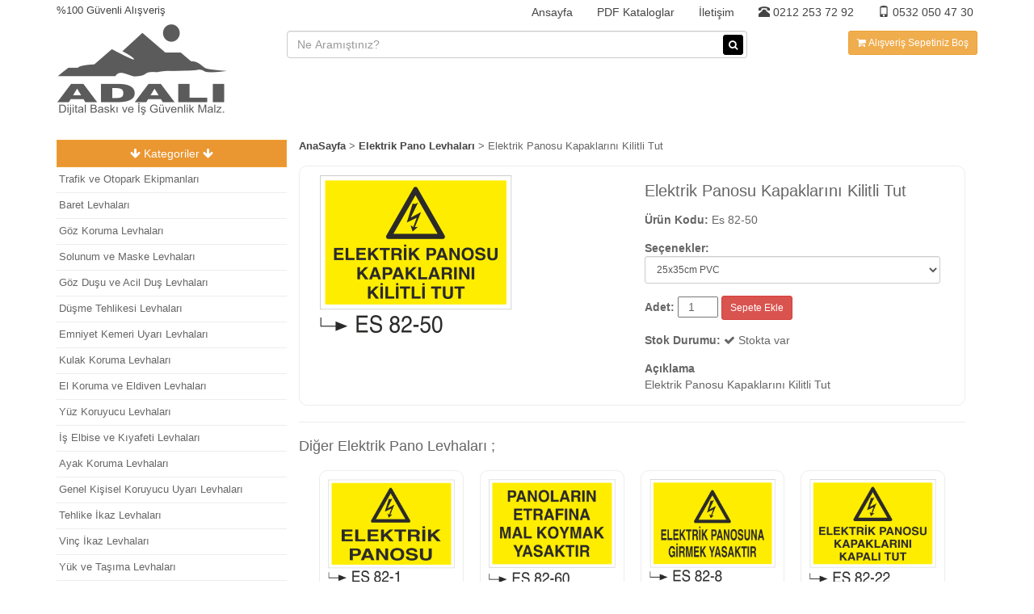

--- FILE ---
content_type: text/html; charset=UTF-8
request_url: https://www.trafiktabelasi.com/elektrik-pano-levhalari/elektrik-panosu-kapaklarini-kilitli-tut/
body_size: 7555
content:
<!DOCTYPE html>
<html lang="en">
  <head>
    <meta charset="utf-8">
    <meta http-equiv="X-UA-Compatible" content="IE=edge">
    <meta name="viewport" content="width=device-width, initial-scale=1">
    <!-- The above 3 meta tags *must* come first in the head; any other head content must come *after* these tags -->

          
    
    <title>Elektrik Pano Levhaları : Elektrik Panosu Kapaklarını Kilitli Tut Levhası - Es 82-50.  Adalı Dijital Baskı ve İş Güvenliği Malzemeleri.</title>
    <meta name="Description" content="Elektrik Pano Levhaları kategorisindeki, Elektrik Panosu Kapaklarını Kilitli Tut Levhası - Es 82-50 ürün bilgi sayfası." />
    <!-- Bootstrap -->
    <link href="https://www.trafiktabelasi.com/wp-content/themes/atlas/css/bootstrap.min.css" rel="stylesheet">
    <link href="https://www.trafiktabelasi.com/wp-content/themes/atlas/css/font-awesome.min.css" rel="stylesheet" type="text/css" />

    <!-- HTML5 shim and Respond.js for IE8 support of HTML5 elements and media queries -->
    <!-- WARNING: Respond.js doesn't work if you view the page via file:// -->
    <!--[if lt IE 9]>
      <script src="https://oss.maxcdn.com/html5shiv/3.7.3/html5shiv.min.js"></script>
      <script src="https://oss.maxcdn.com/respond/1.4.2/respond.min.js"></script>
    <![endif]-->
    <link href="https://www.trafiktabelasi.com/wp-content/themes/atlas/style.css" rel="stylesheet">

<meta name='robots' content='max-image-preview:large' />
<link rel='dns-prefetch' href='//s.w.org' />
<link rel="alternate" type="application/rss+xml" title="Adalı Dijital Baskı ve İş Güvenliği Malzemeleri &raquo; Elektrik Panosu Kapaklarını Kilitli Tut yorum beslemesi" href="https://www.trafiktabelasi.com/elektrik-pano-levhalari/elektrik-panosu-kapaklarini-kilitli-tut/feed/" />
		<script type="text/javascript">
			window._wpemojiSettings = {"baseUrl":"https:\/\/s.w.org\/images\/core\/emoji\/13.1.0\/72x72\/","ext":".png","svgUrl":"https:\/\/s.w.org\/images\/core\/emoji\/13.1.0\/svg\/","svgExt":".svg","source":{"concatemoji":"https:\/\/www.trafiktabelasi.com\/wp-includes\/js\/wp-emoji-release.min.js?ver=5.8.12"}};
			!function(e,a,t){var n,r,o,i=a.createElement("canvas"),p=i.getContext&&i.getContext("2d");function s(e,t){var a=String.fromCharCode;p.clearRect(0,0,i.width,i.height),p.fillText(a.apply(this,e),0,0);e=i.toDataURL();return p.clearRect(0,0,i.width,i.height),p.fillText(a.apply(this,t),0,0),e===i.toDataURL()}function c(e){var t=a.createElement("script");t.src=e,t.defer=t.type="text/javascript",a.getElementsByTagName("head")[0].appendChild(t)}for(o=Array("flag","emoji"),t.supports={everything:!0,everythingExceptFlag:!0},r=0;r<o.length;r++)t.supports[o[r]]=function(e){if(!p||!p.fillText)return!1;switch(p.textBaseline="top",p.font="600 32px Arial",e){case"flag":return s([127987,65039,8205,9895,65039],[127987,65039,8203,9895,65039])?!1:!s([55356,56826,55356,56819],[55356,56826,8203,55356,56819])&&!s([55356,57332,56128,56423,56128,56418,56128,56421,56128,56430,56128,56423,56128,56447],[55356,57332,8203,56128,56423,8203,56128,56418,8203,56128,56421,8203,56128,56430,8203,56128,56423,8203,56128,56447]);case"emoji":return!s([10084,65039,8205,55357,56613],[10084,65039,8203,55357,56613])}return!1}(o[r]),t.supports.everything=t.supports.everything&&t.supports[o[r]],"flag"!==o[r]&&(t.supports.everythingExceptFlag=t.supports.everythingExceptFlag&&t.supports[o[r]]);t.supports.everythingExceptFlag=t.supports.everythingExceptFlag&&!t.supports.flag,t.DOMReady=!1,t.readyCallback=function(){t.DOMReady=!0},t.supports.everything||(n=function(){t.readyCallback()},a.addEventListener?(a.addEventListener("DOMContentLoaded",n,!1),e.addEventListener("load",n,!1)):(e.attachEvent("onload",n),a.attachEvent("onreadystatechange",function(){"complete"===a.readyState&&t.readyCallback()})),(n=t.source||{}).concatemoji?c(n.concatemoji):n.wpemoji&&n.twemoji&&(c(n.twemoji),c(n.wpemoji)))}(window,document,window._wpemojiSettings);
		</script>
		<style type="text/css">
img.wp-smiley,
img.emoji {
	display: inline !important;
	border: none !important;
	box-shadow: none !important;
	height: 1em !important;
	width: 1em !important;
	margin: 0 .07em !important;
	vertical-align: -0.1em !important;
	background: none !important;
	padding: 0 !important;
}
</style>
	<link rel='stylesheet' id='wp-block-library-css'  href='https://www.trafiktabelasi.com/wp-includes/css/dist/block-library/style.min.css?ver=5.8.12' type='text/css' media='all' />
<link rel='stylesheet' id='contact-form-7-css'  href='https://www.trafiktabelasi.com/wp-content/plugins/contact-form-7/includes/css/styles.css?ver=4.9.2' type='text/css' media='all' />
<script type='text/javascript' src='https://www.trafiktabelasi.com/wp-includes/js/jquery/jquery.min.js?ver=3.6.0' id='jquery-core-js'></script>
<script type='text/javascript' src='https://www.trafiktabelasi.com/wp-includes/js/jquery/jquery-migrate.min.js?ver=3.3.2' id='jquery-migrate-js'></script>
<link rel="https://api.w.org/" href="https://www.trafiktabelasi.com/wp-json/" /><link rel="alternate" type="application/json" href="https://www.trafiktabelasi.com/wp-json/wp/v2/posts/7362" /><link rel="EditURI" type="application/rsd+xml" title="RSD" href="https://www.trafiktabelasi.com/xmlrpc.php?rsd" />
<link rel="wlwmanifest" type="application/wlwmanifest+xml" href="https://www.trafiktabelasi.com/wp-includes/wlwmanifest.xml" /> 
<meta name="generator" content="WordPress 5.8.12" />
<link rel="canonical" href="https://www.trafiktabelasi.com/elektrik-pano-levhalari/elektrik-panosu-kapaklarini-kilitli-tut/" />
<link rel='shortlink' href='https://www.trafiktabelasi.com/?p=7362' />
<link rel="alternate" type="application/json+oembed" href="https://www.trafiktabelasi.com/wp-json/oembed/1.0/embed?url=https%3A%2F%2Fwww.trafiktabelasi.com%2Felektrik-pano-levhalari%2Felektrik-panosu-kapaklarini-kilitli-tut%2F" />
<link rel="alternate" type="text/xml+oembed" href="https://www.trafiktabelasi.com/wp-json/oembed/1.0/embed?url=https%3A%2F%2Fwww.trafiktabelasi.com%2Felektrik-pano-levhalari%2Felektrik-panosu-kapaklarini-kilitli-tut%2F&#038;format=xml" />

	  
	  <!-- Global site tag (gtag.js) - Google Analytics -->
<script async src="https://www.googletagmanager.com/gtag/js?id=UA-113927491-1"></script>
<script>
  window.dataLayer = window.dataLayer || [];
  function gtag(){dataLayer.push(arguments);}
  gtag('js', new Date());

  gtag('config', 'UA-113927491-1');
</script>

	  
  </head>
  <body>
  

  

    <div class="header container ">
      <div class="header-ust">
        <div class="pull-left sol-ust p0">
           %100 Güvenli Alışveriş
        </div>
        <div class="pull-right ">
          <div class="menu-anamenu-container"><ul id="menu-anamenu" class="ust-menu"><li id="menu-item-60" class="menu-item menu-item-type-post_type menu-item-object-page menu-item-home menu-item-60"><a href="https://www.trafiktabelasi.com/">Ansayfa</a></li>
<li id="menu-item-8276" class="menu-item menu-item-type-post_type menu-item-object-page menu-item-8276"><a href="https://www.trafiktabelasi.com/pdf-kataloglar/">PDF Kataloglar</a></li>
<li id="menu-item-64" class="menu-item menu-item-type-post_type menu-item-object-page menu-item-64"><a href="https://www.trafiktabelasi.com/iletisim/">İletişim</a></li>
</ul></div>
        </div>
        <div class="clearfix"></div>
      </div>
      <div class="header-alt">
        <div class="col-sm-3  logo-div p0">
          <a href="https://www.trafiktabelasi.com"><img src='https://www.trafiktabelasi.com/wp-content/uploads/2017/07/cropped-ADALI-LOGO-1-1.png' /></a>
        </div>
        <div class="col-sm-6  p0 p-ust">
          <form action="https://www.trafiktabelasi.com">
            <input type="text" name="s" class="form-control input-arama" placeholder="Ne Aramıştınız?">
            <button class="btn btn-danger btn-arama btn-xs"><i class="fa fa-search" aria-hidden="true"></i>
</button>
          </form>
        </div>
        <div class="col-sm-3 p0  p-ust text-right">
          
            <button class="btn btn-warning btn-sm ust-sepet">Alışveriş Sepetiniz</button>
            <div class="mobil-tel visible-xs pull-left">
            <a href="tel:02122537292"><span class="glyphicon glyphicon-phone-alt"></span> 0212 253 72 92</a><br><a href="tel:05320504730"><span class="glyphicon glyphicon-phone"></span> 0532 050 47 30</a>
            </div>
        </div>
      </div>
    </div>
    
  



  <!-- container orta  -->
  <div class="container orta">
				<div class="col-sm-3  sol">
				
			        <div class="cat-sol">
			<div class="btn btn-warning w-100 btn-sol trnc"><i class="fa fa-arrow-down"></i> Kategoriler <i class="fa fa-arrow-down"></i></div>

        	
		<ul class="kats hidden">
											<li  ><a href="https://www.trafiktabelasi.com/./trafik-ve-otopark-ekipmanlari/" title="Trafik ve Otopark Ekipmanları" >Trafik ve Otopark Ekipmanları </a></li>
								<li  ><a href="https://www.trafiktabelasi.com/./baret-levhalari/" title="Baret Levhaları" >Baret Levhaları </a></li>
								<li  ><a href="https://www.trafiktabelasi.com/./gozluk-levhalari/" title="Göz Koruma Levhaları" >Göz Koruma Levhaları </a></li>
								<li  ><a href="https://www.trafiktabelasi.com/./solunum-ve-maske-levhalari/" title="Solunum ve Maske Levhaları" >Solunum ve Maske Levhaları </a></li>
								<li  ><a href="https://www.trafiktabelasi.com/./goz-dusu-levhalari/" title="Göz Duşu ve Acil Duş Levhaları" >Göz Duşu ve Acil Duş Levhaları </a></li>
								<li  ><a href="https://www.trafiktabelasi.com/./dusme-tehlikesi-levhalari/" title="Düşme Tehlikesi Levhaları" >Düşme Tehlikesi Levhaları </a></li>
								<li  ><a href="https://www.trafiktabelasi.com/./kemer-uyari-levhalari/" title="Emniyet Kemeri Uyarı Levhaları" >Emniyet Kemeri Uyarı Levhaları </a></li>
								<li  ><a href="https://www.trafiktabelasi.com/./kulaklik-levhalari/" title="Kulak Koruma Levhaları" >Kulak Koruma Levhaları </a></li>
								<li  ><a href="https://www.trafiktabelasi.com/./el-koruma-ve-eldiven-levhalari/" title="El Koruma ve Eldiven Levhaları" >El Koruma ve Eldiven Levhaları </a></li>
								<li  ><a href="https://www.trafiktabelasi.com/./yuz-koruyucu-levhalari/" title="Yüz Koruyucu Levhaları" >Yüz Koruyucu Levhaları </a></li>
								<li  ><a href="https://www.trafiktabelasi.com/./is-elbise-ve-kiyafeti-levhalari/" title="İş Elbise ve Kıyafeti Levhaları" >İş Elbise ve Kıyafeti Levhaları </a></li>
								<li  ><a href="https://www.trafiktabelasi.com/./ayak-koruma-levhalari/" title="Ayak Koruma Levhaları" >Ayak Koruma Levhaları </a></li>
								<li  ><a href="https://www.trafiktabelasi.com/./genel-kisisel-koruyucu-uyari-levhalari/" title="Genel Kişisel Koruyucu Uyarı Levhaları" >Genel Kişisel Koruyucu Uyarı Levhaları </a></li>
								<li  ><a href="https://www.trafiktabelasi.com/./tehlike-ikaz-levhalari/" title="Tehlike İkaz Levhaları" >Tehlike İkaz Levhaları </a></li>
								<li  ><a href="https://www.trafiktabelasi.com/./vinc-ikaz-levhalari/" title="Vinç İkaz Levhaları" >Vinç İkaz Levhaları </a></li>
								<li  ><a href="https://www.trafiktabelasi.com/./yuk-ve-tasima-levhalari/" title="Yük ve Taşıma Levhaları" >Yük ve Taşıma Levhaları </a></li>
								<li  ><a href="https://www.trafiktabelasi.com/./istif-uyari-levhalari/" title="İstif Uyarı Levhaları" >İstif Uyarı Levhaları </a></li>
								<li  ><a href="https://www.trafiktabelasi.com/./asansor-ikaz-levhalari/" title="Asansör İkaz Levhaları" >Asansör İkaz Levhaları </a></li>
								<li  ><a href="https://www.trafiktabelasi.com/./forklift-uyari-levhalari/" title="Forklift Uyarı Levhaları" >Forklift Uyarı Levhaları </a></li>
								<li  ><a href="https://www.trafiktabelasi.com/./caraskal-tank-silo-ikaz-levhalari/" title="Caraskal-Tank-Silo İkaz Levhaları" >Caraskal-Tank-Silo İkaz Levhaları </a></li>
								<li  ><a href="https://www.trafiktabelasi.com/./cati-merdiven-koridor-ikaz-levhalari/" title="Çatı-Merdiven-Koridor İkaz Levhaları" >Çatı-Merdiven-Koridor İkaz Levhaları </a></li>
								<li  ><a href="https://www.trafiktabelasi.com/./kamera-levhalari/" title="Kamera Levhaları" >Kamera Levhaları </a></li>
								<li  ><a href="https://www.trafiktabelasi.com/./giris-cikis-levhalari/" title="Giriş Çıkış Levhaları" >Giriş Çıkış Levhaları </a></li>
								<li  ><a href="https://www.trafiktabelasi.com/./cep-telefonu-levhalari/" title="Cep Telefonu Levhaları" >Cep Telefonu Levhaları </a></li>
								<li  ><a href="https://www.trafiktabelasi.com/./park-levhalari/" title="Park Levhaları" >Park Levhaları </a></li>
								<li  ><a href="https://www.trafiktabelasi.com/./park-yasagi-levhalari/" title="Park Yasağı Levhaları" >Park Yasağı Levhaları </a></li>
								<li  ><a href="https://www.trafiktabelasi.com/./azami-hiz-levhalari/" title="Azami Hız Levhaları" >Azami Hız Levhaları </a></li>
								<li  ><a href="https://www.trafiktabelasi.com/./sofor-uyari-levhalari/" title="Şoför Uyarı Levhaları" >Şoför Uyarı Levhaları </a></li>
								<li  ><a href="https://www.trafiktabelasi.com/./kantar-uyari-ve-bilgi-levhalari/" title="Kantar Uyarı ve Bilgi Levhaları" >Kantar Uyarı ve Bilgi Levhaları </a></li>
								<li  ><a href="https://www.trafiktabelasi.com/./makina-uyari-ve-bilgilendirme-levhalari/" title="Makina Uyarı ve Bilgilendirme Levhaları" >Makina Uyarı ve Bilgilendirme Levhaları </a></li>
								<li  ><a href="https://www.trafiktabelasi.com/./bakim-ve-ariza-levhalari/" title="Bakım ve Arıza Levhaları" >Bakım ve Arıza Levhaları </a></li>
								<li  ><a href="https://www.trafiktabelasi.com/./pres-ve-giyotin-levhalari/" title="Pres ve Giyotin Levhaları" >Pres ve Giyotin Levhaları </a></li>
								<li  ><a href="https://www.trafiktabelasi.com/./alet-ve-malzeme-levhalari/" title="Alet ve Malzeme Levhaları" >Alet ve Malzeme Levhaları </a></li>
								<li  ><a href="https://www.trafiktabelasi.com/./kompresor-uyari-levhalari/" title="Kompresör Uyarı Levhaları" >Kompresör Uyarı Levhaları </a></li>
								<li  ><a href="https://www.trafiktabelasi.com/./kaynak-uyari-levhalari/" title="Kaynak Uyarı Levhaları" >Kaynak Uyarı Levhaları </a></li>
								<li  ><a href="https://www.trafiktabelasi.com/./ocak-haddehane-dokum-ikaz-levhalari/" title="Ocak-Haddehane-Döküm İkaz Levhaları" >Ocak-Haddehane-Döküm İkaz Levhaları </a></li>
								<li  ><a href="https://www.trafiktabelasi.com/./elektrik-uyari-levhalari/" title="Elektrik Uyarı Levhaları" >Elektrik Uyarı Levhaları </a></li>
								<li  ><a href="https://www.trafiktabelasi.com/./salter-ikaz-levhalari/" title="Şalter İkaz Levhaları" >Şalter İkaz Levhaları </a></li>
								<li  ><a href="https://www.trafiktabelasi.com/./torna-planya-freze-cnc-ikaz-levhalari/" title="Torna-Planya-Freze-Cnc İkaz Levhaları" >Torna-Planya-Freze-Cnc İkaz Levhaları </a></li>
								<li  ><a href="https://www.trafiktabelasi.com/./sigara-ikaz-uyari-levhalari/" title="Sigara İkaz Uyarı Levhaları" >Sigara İkaz Uyarı Levhaları </a></li>
								<li  ><a href="https://www.trafiktabelasi.com/./ates-ikaz-levhalari/" title="Ateş İkaz Levhaları" >Ateş İkaz Levhaları </a></li>
								<li  ><a href="https://www.trafiktabelasi.com/./tup-uyari-levhalari/" title="Tüp Uyarı Levhaları" >Tüp Uyarı Levhaları </a></li>
								<li  class= 'active'  ><a href="https://www.trafiktabelasi.com/./elektrik-pano-levhalari/" title="Elektrik Pano Levhaları" >Elektrik Pano Levhaları </a></li>
								<li  ><a href="https://www.trafiktabelasi.com/./jenerator-uyari-levhalari/" title="Jeneratör Uyarı Levhaları" >Jeneratör Uyarı Levhaları </a></li>
								<li  ><a href="https://www.trafiktabelasi.com/./voltaj-uyari-levhalari/" title="Voltaj Uyarı Levhaları" >Voltaj Uyarı Levhaları </a></li>
								<li  ><a href="https://www.trafiktabelasi.com/./hava-su-uyari-ve-ikaz-levhalari/" title="Hava-Su Uyarı ve İkaz Levhaları" >Hava-Su Uyarı ve İkaz Levhaları </a></li>
								<li  ><a href="https://www.trafiktabelasi.com/./yangin-uyari-ve-ikaz-levhalari/" title="Yangın Uyarı ve İkaz Levhaları" >Yangın Uyarı ve İkaz Levhaları </a></li>
								<li  ><a href="https://www.trafiktabelasi.com/./asit-ikaz-ve-uyari-levhalari/" title="Asit İkaz ve Uyarı Levhaları" >Asit İkaz ve Uyarı Levhaları </a></li>
								<li  ><a href="https://www.trafiktabelasi.com/./dogalgaz-ve-gaz-uyari-levhalari/" title="Doğalgaz ve Gaz Uyarı Levhaları" >Doğalgaz ve Gaz Uyarı Levhaları </a></li>
								<li  ><a href="https://www.trafiktabelasi.com/./kimyasal-madde-levhalari/" title="Kimyasal Madde Levhaları" >Kimyasal Madde Levhaları </a></li>
								<li  ><a href="https://www.trafiktabelasi.com/./patlayici-madde-levhalari/" title="Patlayıcı Madde Levhaları" >Patlayıcı Madde Levhaları </a></li>
								<li  ><a href="https://www.trafiktabelasi.com/./tehlikeli-madde-ikaz-levhalari/" title="Tehlikeli Madde İkaz Levhaları" >Tehlikeli Madde İkaz Levhaları </a></li>
								<li  ><a href="https://www.trafiktabelasi.com/./is-makinasi-levhalari/" title="İş Makinası Levhaları" >İş Makinası Levhaları </a></li>
								<li  ><a href="https://www.trafiktabelasi.com/./santiye-ikaz-levhalari/" title="Şantiye İkaz Levhaları" >Şantiye İkaz Levhaları </a></li>
								<li  ><a href="https://www.trafiktabelasi.com/./insaat-uyari-ve-ikaz-levhalari/" title="İnşaat Uyarı ve İkaz Levhaları" >İnşaat Uyarı ve İkaz Levhaları </a></li>
								<li  ><a href="https://www.trafiktabelasi.com/./iskele-uyari-levhalari/" title="İskele Uyarı Levhaları" >İskele Uyarı Levhaları </a></li>
								<li  ><a href="https://www.trafiktabelasi.com/./talimatlar/" title="Talimatlar" >Talimatlar </a></li>
								<li  ><a href="https://www.trafiktabelasi.com/./radyasyon-uyari-levhalari/" title="Radyasyon Uyarı Levhaları" >Radyasyon Uyarı Levhaları </a></li>
								<li  ><a href="https://www.trafiktabelasi.com/./kablo-uyari-ikaz-levhalari/" title="Kablo Uyarı İkaz Levhaları" >Kablo Uyarı İkaz Levhaları </a></li>
								<li  ><a href="https://www.trafiktabelasi.com/./isyeri-uyari-ikaz-levhalari/" title="İşyeri Uyarı İkaz Levhaları" >İşyeri Uyarı İkaz Levhaları </a></li>
								<li  ><a href="https://www.trafiktabelasi.com/./cevre-koruma-levhalari/" title="Çevre Koruma Levhaları" >Çevre Koruma Levhaları </a></li>
								<li  ><a href="https://www.trafiktabelasi.com/./kisimlar-levhasi/" title="Kısımlar Levhası" >Kısımlar Levhası </a></li>
								<li  ><a href="https://www.trafiktabelasi.com/./temizlik-ve-cop-uyari-levhalari/" title="Temizlik ve Çöp Uyarı Levhaları" >Temizlik ve Çöp Uyarı Levhaları </a></li>
								<li  ><a href="https://www.trafiktabelasi.com/./havuz-uyari-levhalari/" title="Havuz Uyarı Levhaları" >Havuz Uyarı Levhaları </a></li>
								<li  ><a href="https://www.trafiktabelasi.com/./geri-donusum-levhalari/" title="Geri Dönüşüm Levhaları" >Geri Dönüşüm Levhaları </a></li>
								<li  ><a href="https://www.trafiktabelasi.com/./gorev-yetki-levhalari/" title="Görev Yetki Levhaları" >Görev Yetki Levhaları </a></li>
								<li  ><a href="https://www.trafiktabelasi.com/./acil-toplanma-uyari-ikaz-levhalari/" title="Acil Toplanma Uyarı İkaz Levhaları" >Acil Toplanma Uyarı İkaz Levhaları </a></li>
								<li  ><a href="https://www.trafiktabelasi.com/./is-guvenligi-ikaz-levahalari/" title="İş Güvenliği İkaz Levahaları" >İş Güvenliği İkaz Levahaları </a></li>
								<li  ><a href="https://www.trafiktabelasi.com/./yanici-ve-parlayici-uyari-levhalari/" title="Yanıcı ve Parlayıcı Uyarı Levhaları" >Yanıcı ve Parlayıcı Uyarı Levhaları </a></li>
								<li  ><a href="https://www.trafiktabelasi.com/./atik-alani-levhalari/" title="Atık Alanı Levhaları" >Atık Alanı Levhaları </a></li>
								<li  ><a href="https://www.trafiktabelasi.com/./tasarruf-levhalari/" title="Tasarruf Levhaları" >Tasarruf Levhaları </a></li>
								<li  ><a href="https://www.trafiktabelasi.com/./ilk-yardim-ikaz-levhalari/" title="İlk Yardım İkaz Levhaları" >İlk Yardım İkaz Levhaları </a></li>
								<li  ><a href="https://www.trafiktabelasi.com/./is-guvenlik-ikaz-uyari-talimatlari/" title="İş Güvenlik İkaz Uyarı Talimatları" >İş Güvenlik İkaz Uyarı Talimatları </a></li>
								<li  ><a href="https://www.trafiktabelasi.com/./acil-cikis-yonlendirme-levhalari/" title="Acil Çıkış Yönlendirme Levhaları" >Acil Çıkış Yönlendirme Levhaları </a></li>
								<li  ><a href="https://www.trafiktabelasi.com/./fotolumenli-uyari-levhalari/" title="Fotolümenli Uyarı Levhaları" >Fotolümenli Uyarı Levhaları </a></li>
								<li  ><a href="https://www.trafiktabelasi.com/./yasaklama-levhalari/" title="Yasaklama Levhaları" >Yasaklama Levhaları </a></li>
								<li  ><a href="https://www.trafiktabelasi.com/./trafik-tabelalari/" title="Trafik Tabelaları" >Trafik Tabelaları </a></li>
								<li  ><a href="https://www.trafiktabelasi.com/./santiye-giris-levhalari/" title="Şantiye Giriş Levhaları" >Şantiye Giriş Levhaları </a></li>
								<li  ><a href="https://www.trafiktabelasi.com/./kombine-insaat-levhalari/" title="Kombine İnşaat Levhaları" >Kombine İnşaat Levhaları </a></li>
								<li  ><a href="https://www.trafiktabelasi.com/./ayakli-ve-kasali-uyari-levhalari/" title="Ayaklı ve Kasalı Uyarı Levhaları" >Ayaklı ve Kasalı Uyarı Levhaları </a></li>
								<li  ><a href="https://www.trafiktabelasi.com/./yaya-uyari-levhalari/" title="Yaya Uyarı Levhaları" >Yaya Uyarı Levhaları </a></li>
								<li  ><a href="https://www.trafiktabelasi.com/./yol-bakim-ve-onarim-levhalari/" title="Yol Bakım ve Onarım Levhaları" >Yol Bakım ve Onarım Levhaları </a></li>
								<li  ><a href="https://www.trafiktabelasi.com/./yuksek-isi-ve-sicaklik-levhalari/" title="Yüksek Isı ve Sıcaklık Levhaları" >Yüksek Isı ve Sıcaklık Levhaları </a></li>
								<li  ><a href="https://www.trafiktabelasi.com/./zehirli-madde-levhalari/" title="Zehirli Madde Levhaları" >Zehirli Madde Levhaları </a></li>
							</ul>
	
		</div> 		<!-- marka-sol  -->


				
		
			
 




		</div> 		<!-- col-sm-9  -->
 		<div class="col-sm-9 ">
 		
 		<div class='bread'><a href="https://www.trafiktabelasi.com">AnaSayfa</a> > <a href="https://www.trafiktabelasi.com/./elektrik-pano-levhalari/">Elektrik Pano Levhaları</a>  > Elektrik Panosu Kapaklarını Kilitli Tut</div> 		<div class="clearfix"></div>
		
		

					
		
 		
			<div class="col-sm-12 uruns">
			<div class="col-sm-6 uruns-resim ">
				<img src="https://www.trafiktabelasi.com/wp-content/uploads/2018/01/ES-82-50.png" alt="">
			</div>
			<div class="col-sm-6 urun-single ">
				<div class="urun-title">
					<h1 class="urun">Elektrik Panosu Kapaklarını Kilitli Tut</h1>
				</div>
				<div class="urun-marka">
									</div>
				<div class="urun-kodu">
					<b>Ürün Kodu: </b>Es 82-50
				</div>
				<div class="urun-secenek">
					<b>Seçenekler:</b> <br>
					
			
	<select class="form-control btn-sm text-center" id="select-7362">
					<option value="25x35cm PVC" >25x35cm PVC</option>
					<option value="35x50cm PVC" >35x50cm PVC</option>
					<option value="50x70cm PVC" >50x70cm PVC</option>
					<option value="70x100cm PVC" >70x100cm PVC</option>
					<option value="----------------------------------" >----------------------------------</option>
					<option value="25x35cm Dekota" >25x35cm Dekota</option>
					<option value="35x50cm Dekota" >35x50cm Dekota</option>
					<option value="50x70cm Dekota" >50x70cm Dekota</option>
					<option value="70x100cm Dekota" >70x100cm Dekota</option>
					<option value="-----------------------------------------" >-----------------------------------------</option>
					<option value="25x35cm Sac" >25x35cm Sac</option>
					<option value="35x50cm Sac" >35x50cm Sac</option>
					<option value="50x70cm Sac" >50x70cm Sac</option>
					<option value="70x100cm Sac" >70x100cm Sac</option>
		</select>		
		 
									</div>
				<div class="urun-sepet">
				<b>Adet:</b>				<input type="number" class="hadet  text-center" value="1">
				<button class="btn btn-danger btn-sm sepet-ekle"
				data-urunid="7362"
				data-urunkodu="Es 82-50"
				data-urunadi="Elektrik Panosu Kapaklarını Kilitli Tut"
				data-urunfiyat=""
				data-urunurl="https://www.trafiktabelasi.com/elektrik-pano-levhalari/elektrik-panosu-kapaklarini-kilitli-tut/"
				>Sepete Ekle</button>				</div>
				<div class="urun-stok">
				<b>Stok Durumu:</b> <i class="fa fa-check" aria-hidden="true"></i> Stokta var
				</div>
				<div class="urun-content">
					<b>Açıklama</b>
					<p>Elektrik Panosu Kapaklarını Kilitli Tut</p>
				</div>
						
				
			</div>




			</div>
			<div class="clearfix"></div>
			<hr>

			 				<h4>Diğer Elektrik Pano Levhaları ;</h4>
			

				<!-- col-sm-12 benzer-urunler  -->
 		<div class="col-sm-12 benzer-urunler">
									 			
			<div class="col-sm-3	 anaurun text-center">
				<div class="anaurun-ic">
					<div class="anaurun-resim ">
					<a href="https://www.trafiktabelasi.com/elektrik-pano-levhalari/elektrik-panosu/" title="Elektrik Pano Levhaları - Elektrik Panosu Es 82-1">
												<img src="https://www.trafiktabelasi.com/wp-content/uploads/2018/01/ES-82-1.png" alt="Elektrik Pano Levhaları - Elektrik Panosu Es 82-1" class=''>
						</a>
					</div>
					<div class="anaurun-baslik">
						<a href="https://www.trafiktabelasi.com/elektrik-pano-levhalari/elektrik-panosu/" title="Elektrik Pano Levhaları - Elektrik Panosu Es 82-1">
						Elektrik Panosu						</a>
					</div>
						<div class="ana-urun-secenek ">
							
			
	<select class="form-control btn-sm text-center" id="select-7396">
					<option value="25x35cm PVC" >25x35cm PVC</option>
					<option value="35x50cm PVC" >35x50cm PVC</option>
					<option value="50x70cm PVC" >50x70cm PVC</option>
					<option value="70x100cm PVC" >70x100cm PVC</option>
					<option value="----------------------------------" >----------------------------------</option>
					<option value="25x35cm Dekota" >25x35cm Dekota</option>
					<option value="35x50cm Dekota" >35x50cm Dekota</option>
					<option value="50x70cm Dekota" >50x70cm Dekota</option>
					<option value="70x100cm Dekota" >70x100cm Dekota</option>
					<option value="-----------------------------------------" >-----------------------------------------</option>
					<option value="25x35cm Sac" >25x35cm Sac</option>
					<option value="35x50cm Sac" >35x50cm Sac</option>
					<option value="50x70cm Sac" >50x70cm Sac</option>
					<option value="70x100cm Sac" >70x100cm Sac</option>
		</select>		
		 
											</div>
					<div class="anaurun-sepet">	
									<input type="number" class="hadet  text-center" value="1">
				<button class="btn btn-danger btn-sm sepet-ekle"
				data-urunid="7396"
				data-urunkodu="Es 82-1"
				data-urunadi="Elektrik Panosu"
				data-urunfiyat=""
				data-urunurl="https://www.trafiktabelasi.com/elektrik-pano-levhalari/elektrik-panosu/"
				>Sepete Ekle</button>					
					</div>
				</div>
			</div>			
			<div class="col-sm-3	 anaurun text-center">
				<div class="anaurun-ic">
					<div class="anaurun-resim ">
					<a href="https://www.trafiktabelasi.com/elektrik-pano-levhalari/panolarin-etrafina-mal-koymak-yasaktir/" title="Elektrik Pano Levhaları - Panoların Etrafına Mal Koymak Yasaktır Es 82-60">
												<img src="https://www.trafiktabelasi.com/wp-content/uploads/2018/01/ES-82-60.png" alt="Elektrik Pano Levhaları - Panoların Etrafına Mal Koymak Yasaktır Es 82-60" class=''>
						</a>
					</div>
					<div class="anaurun-baslik">
						<a href="https://www.trafiktabelasi.com/elektrik-pano-levhalari/panolarin-etrafina-mal-koymak-yasaktir/" title="Elektrik Pano Levhaları - Panoların Etrafına Mal Koymak Yasaktır Es 82-60">
						Panoların Etrafına Mal Koymak Yasaktır						</a>
					</div>
						<div class="ana-urun-secenek ">
							
			
	<select class="form-control btn-sm text-center" id="select-7352">
					<option value="25x35cm PVC" >25x35cm PVC</option>
					<option value="35x50cm PVC" >35x50cm PVC</option>
					<option value="50x70cm PVC" >50x70cm PVC</option>
					<option value="70x100cm PVC" >70x100cm PVC</option>
					<option value="----------------------------------" >----------------------------------</option>
					<option value="25x35cm Dekota" >25x35cm Dekota</option>
					<option value="35x50cm Dekota" >35x50cm Dekota</option>
					<option value="50x70cm Dekota" >50x70cm Dekota</option>
					<option value="70x100cm Dekota" >70x100cm Dekota</option>
					<option value="-----------------------------------------" >-----------------------------------------</option>
					<option value="25x35cm Sac" >25x35cm Sac</option>
					<option value="35x50cm Sac" >35x50cm Sac</option>
					<option value="50x70cm Sac" >50x70cm Sac</option>
					<option value="70x100cm Sac" >70x100cm Sac</option>
		</select>		
		 
											</div>
					<div class="anaurun-sepet">	
									<input type="number" class="hadet  text-center" value="1">
				<button class="btn btn-danger btn-sm sepet-ekle"
				data-urunid="7352"
				data-urunkodu="Es 82-60"
				data-urunadi="Panoların Etrafına Mal Koymak Yasaktır"
				data-urunfiyat=""
				data-urunurl="https://www.trafiktabelasi.com/elektrik-pano-levhalari/panolarin-etrafina-mal-koymak-yasaktir/"
				>Sepete Ekle</button>					
					</div>
				</div>
			</div>			
			<div class="col-sm-3	 anaurun text-center">
				<div class="anaurun-ic">
					<div class="anaurun-resim ">
					<a href="https://www.trafiktabelasi.com/elektrik-pano-levhalari/elektrik-panosuna-girmek-yasaktir/" title="Elektrik Pano Levhaları - Elektrik Panosuna Girmek Yasaktır Es 82-8">
												<img src="https://www.trafiktabelasi.com/wp-content/uploads/2018/01/ES-82-8.png" alt="Elektrik Pano Levhaları - Elektrik Panosuna Girmek Yasaktır Es 82-8" class=''>
						</a>
					</div>
					<div class="anaurun-baslik">
						<a href="https://www.trafiktabelasi.com/elektrik-pano-levhalari/elektrik-panosuna-girmek-yasaktir/" title="Elektrik Pano Levhaları - Elektrik Panosuna Girmek Yasaktır Es 82-8">
						Elektrik Panosuna Girmek Yasaktır						</a>
					</div>
						<div class="ana-urun-secenek ">
							
			
	<select class="form-control btn-sm text-center" id="select-7377">
					<option value="25x35cm PVC" >25x35cm PVC</option>
					<option value="35x50cm PVC" >35x50cm PVC</option>
					<option value="50x70cm PVC" >50x70cm PVC</option>
					<option value="70x100cm PVC" >70x100cm PVC</option>
					<option value="----------------------------------" >----------------------------------</option>
					<option value="25x35cm Dekota" >25x35cm Dekota</option>
					<option value="35x50cm Dekota" >35x50cm Dekota</option>
					<option value="50x70cm Dekota" >50x70cm Dekota</option>
					<option value="70x100cm Dekota" >70x100cm Dekota</option>
					<option value="-----------------------------------------" >-----------------------------------------</option>
					<option value="25x35cm Sac" >25x35cm Sac</option>
					<option value="35x50cm Sac" >35x50cm Sac</option>
					<option value="50x70cm Sac" >50x70cm Sac</option>
					<option value="70x100cm Sac" >70x100cm Sac</option>
		</select>		
		 
											</div>
					<div class="anaurun-sepet">	
									<input type="number" class="hadet  text-center" value="1">
				<button class="btn btn-danger btn-sm sepet-ekle"
				data-urunid="7377"
				data-urunkodu="Es 82-8"
				data-urunadi="Elektrik Panosuna Girmek Yasaktır"
				data-urunfiyat=""
				data-urunurl="https://www.trafiktabelasi.com/elektrik-pano-levhalari/elektrik-panosuna-girmek-yasaktir/"
				>Sepete Ekle</button>					
					</div>
				</div>
			</div>			
			<div class="col-sm-3	 anaurun text-center">
				<div class="anaurun-ic">
					<div class="anaurun-resim ">
					<a href="https://www.trafiktabelasi.com/elektrik-pano-levhalari/elektrik-panosu-kapaklarini-kapali-tut/" title="Elektrik Pano Levhaları - Elektrik Panosu Kapaklarını Kapalı Tut Es 82-22">
												<img src="https://www.trafiktabelasi.com/wp-content/uploads/2018/01/ES-82-22.png" alt="Elektrik Pano Levhaları - Elektrik Panosu Kapaklarını Kapalı Tut Es 82-22" class=''>
						</a>
					</div>
					<div class="anaurun-baslik">
						<a href="https://www.trafiktabelasi.com/elektrik-pano-levhalari/elektrik-panosu-kapaklarini-kapali-tut/" title="Elektrik Pano Levhaları - Elektrik Panosu Kapaklarını Kapalı Tut Es 82-22">
						Elektrik Panosu Kapaklarını Kapalı Tut						</a>
					</div>
						<div class="ana-urun-secenek ">
							
			
	<select class="form-control btn-sm text-center" id="select-7364">
					<option value="25x35cm PVC" >25x35cm PVC</option>
					<option value="35x50cm PVC" >35x50cm PVC</option>
					<option value="50x70cm PVC" >50x70cm PVC</option>
					<option value="70x100cm PVC" >70x100cm PVC</option>
					<option value="----------------------------------" >----------------------------------</option>
					<option value="25x35cm Dekota" >25x35cm Dekota</option>
					<option value="35x50cm Dekota" >35x50cm Dekota</option>
					<option value="50x70cm Dekota" >50x70cm Dekota</option>
					<option value="70x100cm Dekota" >70x100cm Dekota</option>
					<option value="-----------------------------------------" >-----------------------------------------</option>
					<option value="25x35cm Sac" >25x35cm Sac</option>
					<option value="35x50cm Sac" >35x50cm Sac</option>
					<option value="50x70cm Sac" >50x70cm Sac</option>
					<option value="70x100cm Sac" >70x100cm Sac</option>
		</select>		
		 
											</div>
					<div class="anaurun-sepet">	
									<input type="number" class="hadet  text-center" value="1">
				<button class="btn btn-danger btn-sm sepet-ekle"
				data-urunid="7364"
				data-urunkodu="Es 82-22"
				data-urunadi="Elektrik Panosu Kapaklarını Kapalı Tut"
				data-urunfiyat=""
				data-urunurl="https://www.trafiktabelasi.com/elektrik-pano-levhalari/elektrik-panosu-kapaklarini-kapali-tut/"
				>Sepete Ekle</button>					
					</div>
				</div>
			</div>			
			<div class="col-sm-3	 anaurun text-center">
				<div class="anaurun-ic">
					<div class="anaurun-resim ">
					<a href="https://www.trafiktabelasi.com/elektrik-pano-levhalari/dikkat-elektrik-panosunda-bakim-var/" title="Elektrik Pano Levhaları - Dikkat Elektrik Panosunda Bakım Var Es 82-7">
												<img src="https://www.trafiktabelasi.com/wp-content/uploads/2018/01/ES-82-7.png" alt="Elektrik Pano Levhaları - Dikkat Elektrik Panosunda Bakım Var Es 82-7" class=''>
						</a>
					</div>
					<div class="anaurun-baslik">
						<a href="https://www.trafiktabelasi.com/elektrik-pano-levhalari/dikkat-elektrik-panosunda-bakim-var/" title="Elektrik Pano Levhaları - Dikkat Elektrik Panosunda Bakım Var Es 82-7">
						Dikkat Elektrik Panosunda Bakım Var						</a>
					</div>
						<div class="ana-urun-secenek ">
							
			
	<select class="form-control btn-sm text-center" id="select-7374">
					<option value="25x35cm PVC" >25x35cm PVC</option>
					<option value="35x50cm PVC" >35x50cm PVC</option>
					<option value="50x70cm PVC" >50x70cm PVC</option>
					<option value="70x100cm PVC" >70x100cm PVC</option>
					<option value="----------------------------------" >----------------------------------</option>
					<option value="25x35cm Dekota" >25x35cm Dekota</option>
					<option value="35x50cm Dekota" >35x50cm Dekota</option>
					<option value="50x70cm Dekota" >50x70cm Dekota</option>
					<option value="70x100cm Dekota" >70x100cm Dekota</option>
					<option value="-----------------------------------------" >-----------------------------------------</option>
					<option value="25x35cm Sac" >25x35cm Sac</option>
					<option value="35x50cm Sac" >35x50cm Sac</option>
					<option value="50x70cm Sac" >50x70cm Sac</option>
					<option value="70x100cm Sac" >70x100cm Sac</option>
		</select>		
		 
											</div>
					<div class="anaurun-sepet">	
									<input type="number" class="hadet  text-center" value="1">
				<button class="btn btn-danger btn-sm sepet-ekle"
				data-urunid="7374"
				data-urunkodu="Es 82-7"
				data-urunadi="Dikkat Elektrik Panosunda Bakım Var"
				data-urunfiyat=""
				data-urunurl="https://www.trafiktabelasi.com/elektrik-pano-levhalari/dikkat-elektrik-panosunda-bakim-var/"
				>Sepete Ekle</button>					
					</div>
				</div>
			</div>			
			<div class="col-sm-3	 anaurun text-center">
				<div class="anaurun-ic">
					<div class="anaurun-resim ">
					<a href="https://www.trafiktabelasi.com/elektrik-pano-levhalari/elektrik-panosu-kapaklarini-kilitlemek-yasaktir/" title="Elektrik Pano Levhaları - Elektrik Panosu Kapaklarını Kilitlemek Yasaktır Es 82-51">
												<img src="https://www.trafiktabelasi.com/wp-content/uploads/2018/01/ES-82-51.png" alt="Elektrik Pano Levhaları - Elektrik Panosu Kapaklarını Kilitlemek Yasaktır Es 82-51" class=''>
						</a>
					</div>
					<div class="anaurun-baslik">
						<a href="https://www.trafiktabelasi.com/elektrik-pano-levhalari/elektrik-panosu-kapaklarini-kilitlemek-yasaktir/" title="Elektrik Pano Levhaları - Elektrik Panosu Kapaklarını Kilitlemek Yasaktır Es 82-51">
						Elektrik Panosu Kapaklarını Kilitlemek Yasaktır						</a>
					</div>
						<div class="ana-urun-secenek ">
							
			
	<select class="form-control btn-sm text-center" id="select-7360">
					<option value="25x35cm PVC" >25x35cm PVC</option>
					<option value="35x50cm PVC" >35x50cm PVC</option>
					<option value="50x70cm PVC" >50x70cm PVC</option>
					<option value="70x100cm PVC" >70x100cm PVC</option>
					<option value="----------------------------------" >----------------------------------</option>
					<option value="25x35cm Dekota" >25x35cm Dekota</option>
					<option value="35x50cm Dekota" >35x50cm Dekota</option>
					<option value="50x70cm Dekota" >50x70cm Dekota</option>
					<option value="70x100cm Dekota" >70x100cm Dekota</option>
					<option value="-----------------------------------------" >-----------------------------------------</option>
					<option value="25x35cm Sac" >25x35cm Sac</option>
					<option value="35x50cm Sac" >35x50cm Sac</option>
					<option value="50x70cm Sac" >50x70cm Sac</option>
					<option value="70x100cm Sac" >70x100cm Sac</option>
		</select>		
		 
											</div>
					<div class="anaurun-sepet">	
									<input type="number" class="hadet  text-center" value="1">
				<button class="btn btn-danger btn-sm sepet-ekle"
				data-urunid="7360"
				data-urunkodu="Es 82-51"
				data-urunadi="Elektrik Panosu Kapaklarını Kilitlemek Yasaktır"
				data-urunfiyat=""
				data-urunurl="https://www.trafiktabelasi.com/elektrik-pano-levhalari/elektrik-panosu-kapaklarini-kilitlemek-yasaktir/"
				>Sepete Ekle</button>					
					</div>
				</div>
			</div>			
			<div class="col-sm-3	 anaurun text-center">
				<div class="anaurun-ic">
					<div class="anaurun-resim ">
					<a href="https://www.trafiktabelasi.com/elektrik-pano-levhalari/tehlike-panoya-dokunma/" title="Elektrik Pano Levhaları - Tehlike Panoya Dokunma Es 82-6">
												<img src="https://www.trafiktabelasi.com/wp-content/uploads/2018/01/ES-82-6.png" alt="Elektrik Pano Levhaları - Tehlike Panoya Dokunma Es 82-6" class=''>
						</a>
					</div>
					<div class="anaurun-baslik">
						<a href="https://www.trafiktabelasi.com/elektrik-pano-levhalari/tehlike-panoya-dokunma/" title="Elektrik Pano Levhaları - Tehlike Panoya Dokunma Es 82-6">
						Tehlike Panoya Dokunma						</a>
					</div>
						<div class="ana-urun-secenek ">
							
			
	<select class="form-control btn-sm text-center" id="select-7380">
					<option value="25x35cm PVC" >25x35cm PVC</option>
					<option value="35x50cm PVC" >35x50cm PVC</option>
					<option value="50x70cm PVC" >50x70cm PVC</option>
					<option value="70x100cm PVC" >70x100cm PVC</option>
					<option value="----------------------------------" >----------------------------------</option>
					<option value="25x35cm Dekota" >25x35cm Dekota</option>
					<option value="35x50cm Dekota" >35x50cm Dekota</option>
					<option value="50x70cm Dekota" >50x70cm Dekota</option>
					<option value="70x100cm Dekota" >70x100cm Dekota</option>
					<option value="-----------------------------------------" >-----------------------------------------</option>
					<option value="25x35cm Sac" >25x35cm Sac</option>
					<option value="35x50cm Sac" >35x50cm Sac</option>
					<option value="50x70cm Sac" >50x70cm Sac</option>
					<option value="70x100cm Sac" >70x100cm Sac</option>
		</select>		
		 
											</div>
					<div class="anaurun-sepet">	
									<input type="number" class="hadet  text-center" value="1">
				<button class="btn btn-danger btn-sm sepet-ekle"
				data-urunid="7380"
				data-urunkodu="Es 82-6"
				data-urunadi="Tehlike Panoya Dokunma"
				data-urunfiyat=""
				data-urunurl="https://www.trafiktabelasi.com/elektrik-pano-levhalari/tehlike-panoya-dokunma/"
				>Sepete Ekle</button>					
					</div>
				</div>
			</div>			
			<div class="col-sm-3	 anaurun text-center">
				<div class="anaurun-ic">
					<div class="anaurun-resim ">
					<a href="https://www.trafiktabelasi.com/elektrik-pano-levhalari/pano-kapaklarini-kapali-tut/" title="Elektrik Pano Levhaları - Pano Kapaklarını Kapalı Tut Es 82-20">
												<img src="https://www.trafiktabelasi.com/wp-content/uploads/2018/01/ES-82-20.png" alt="Elektrik Pano Levhaları - Pano Kapaklarını Kapalı Tut Es 82-20" class=''>
						</a>
					</div>
					<div class="anaurun-baslik">
						<a href="https://www.trafiktabelasi.com/elektrik-pano-levhalari/pano-kapaklarini-kapali-tut/" title="Elektrik Pano Levhaları - Pano Kapaklarını Kapalı Tut Es 82-20">
						Pano Kapaklarını Kapalı Tut						</a>
					</div>
						<div class="ana-urun-secenek ">
							
			
	<select class="form-control btn-sm text-center" id="select-7368">
					<option value="25x35cm PVC" >25x35cm PVC</option>
					<option value="35x50cm PVC" >35x50cm PVC</option>
					<option value="50x70cm PVC" >50x70cm PVC</option>
					<option value="70x100cm PVC" >70x100cm PVC</option>
					<option value="----------------------------------" >----------------------------------</option>
					<option value="25x35cm Dekota" >25x35cm Dekota</option>
					<option value="35x50cm Dekota" >35x50cm Dekota</option>
					<option value="50x70cm Dekota" >50x70cm Dekota</option>
					<option value="70x100cm Dekota" >70x100cm Dekota</option>
					<option value="-----------------------------------------" >-----------------------------------------</option>
					<option value="25x35cm Sac" >25x35cm Sac</option>
					<option value="35x50cm Sac" >35x50cm Sac</option>
					<option value="50x70cm Sac" >50x70cm Sac</option>
					<option value="70x100cm Sac" >70x100cm Sac</option>
		</select>		
		 
											</div>
					<div class="anaurun-sepet">	
									<input type="number" class="hadet  text-center" value="1">
				<button class="btn btn-danger btn-sm sepet-ekle"
				data-urunid="7368"
				data-urunkodu="Es 82-20"
				data-urunadi="Pano Kapaklarını Kapalı Tut"
				data-urunfiyat=""
				data-urunurl="https://www.trafiktabelasi.com/elektrik-pano-levhalari/pano-kapaklarini-kapali-tut/"
				>Sepete Ekle</button>					
					</div>
				</div>
			</div> 			
 		</div><!-- col-sm-12 benzer-urunler  sonu-->

		
			
 		</div><!-- col-sm-9  sonu-->
 		
 	

		<!-- post navigation -->
		
</div><!-- container orta  sonu-->

<script>
	var crturl="https://www.trafiktabelasi.com/wp-content/themes/atlas/crt.php";
</script>

<div class="modal fade" id="modal-cart">
	<div class="modal-dialog modal-lg">
		<div class="modal-content">
			<div class="modal-header">
				<button type="button" class="close" data-dismiss="modal" aria-hidden="true">&times;</button>
				<h4 class="modal-title"><i class="fa fa-shopping-cart" aria-hidden="true"></i> Sepet</h4>
			</div>
			<div class="modal-body">
				<div class="cart-icerik">
					
				</div>
				<div class="cart-mail hidden">
					<div role="form" class="wpcf7" id="wpcf7-f45-o1" lang="tr-TR" dir="ltr">
<div class="screen-reader-response"></div>
<form action="/elektrik-pano-levhalari/elektrik-panosu-kapaklarini-kilitli-tut/#wpcf7-f45-o1" method="post" class="wpcf7-form" novalidate="novalidate">
<div style="display: none;">
<input type="hidden" name="_wpcf7" value="45" />
<input type="hidden" name="_wpcf7_version" value="4.9.2" />
<input type="hidden" name="_wpcf7_locale" value="tr_TR" />
<input type="hidden" name="_wpcf7_unit_tag" value="wpcf7-f45-o1" />
<input type="hidden" name="_wpcf7_container_post" value="0" />
</div>
<div class="col-sm-6">
<label>Adınız Soyadınız<br />
    <span class="wpcf7-form-control-wrap isim"><input type="text" name="isim" value="" size="40" class="wpcf7-form-control wpcf7-text wpcf7-validates-as-required form-control" aria-required="true" aria-invalid="false" /></span> </label>
</div>
<div class="col-sm-6">
<label>E posta<br />
    <span class="wpcf7-form-control-wrap Eposta"><input type="email" name="Eposta" value="" size="40" class="wpcf7-form-control wpcf7-text wpcf7-email wpcf7-validates-as-required wpcf7-validates-as-email form-control" aria-required="true" aria-invalid="false" /></span> </label>
</div>
<div class="col-sm-6">
<label>Telefon<br />
    <span class="wpcf7-form-control-wrap Telefon"><input type="tel" name="Telefon" value="" size="40" class="wpcf7-form-control wpcf7-text wpcf7-tel wpcf7-validates-as-required wpcf7-validates-as-tel form-control" aria-required="true" aria-invalid="false" /></span> </label>
</div>
<div class="col-sm-6">
<label>Firma<br />
    <span class="wpcf7-form-control-wrap Firma"><input type="text" name="Firma" value="" size="40" class="wpcf7-form-control wpcf7-text form-control" aria-invalid="false" /></span> </label>
</div>
<div class="col-sm-12">
<label>Mesajınız<br />
    <span class="wpcf7-form-control-wrap mesaj"><textarea name="mesaj" cols="40" rows="10" class="wpcf7-form-control wpcf7-textarea form-control w-100" aria-invalid="false"></textarea></span> </label>
</div>
<div class="clearfix"></div>
<p><span class="wpcf7-form-control-wrap siparis"><textarea name="siparis" cols="40" rows="10" class="wpcf7-form-control wpcf7-textarea siparis w-100" aria-invalid="false"></textarea></span></p>
<p><input type="submit" value="Siparişi Tamamla" class="wpcf7-form-control wpcf7-submit btn btn-danger w-100" /></p>
<div class="wpcf7-response-output wpcf7-display-none"></div></form></div>					<div class="clearfix"></div>
				</div>
			</div>
			<div class="modal-footer">
				<button type="button" class="btn btn-default" data-dismiss="modal">Alıverişe Devam</button>

				<button type="button" class="btn btn-danger siparis1">Siparişi Tamamla</button>
			</div>
		</div>
	</div>
</div>

    <!-- jQuery (necessary for Bootstrap's JavaScript plugins) -->
    <script src="https://www.trafiktabelasi.com/wp-content/themes/atlas/js/jquery.min.js"></script>
    <!-- Include all compiled plugins (below), or include individual files as needed -->
    <script src="https://www.trafiktabelasi.com/wp-content/themes/atlas/js/bootstrap.min.js"></script>
    <script src="https://www.trafiktabelasi.com/wp-content/themes/atlas/js/a.js"></script>
    <script type='text/javascript' id='contact-form-7-js-extra'>
/* <![CDATA[ */
var wpcf7 = {"apiSettings":{"root":"https:\/\/www.trafiktabelasi.com\/wp-json\/contact-form-7\/v1","namespace":"contact-form-7\/v1"},"recaptcha":{"messages":{"empty":"L\u00fctfen robot olmad\u0131\u011f\u0131n\u0131z\u0131 do\u011frulay\u0131n."}}};
/* ]]> */
</script>
<script type='text/javascript' src='https://www.trafiktabelasi.com/wp-content/plugins/contact-form-7/includes/js/scripts.js?ver=4.9.2' id='contact-form-7-js'></script>
<script type='text/javascript' src='https://www.trafiktabelasi.com/wp-includes/js/wp-embed.min.js?ver=5.8.12' id='wp-embed-js'></script>
  </body>
</html>



--- FILE ---
content_type: text/html; charset=UTF-8
request_url: https://www.trafiktabelasi.com/wp-content/themes/atlas/crt.php
body_size: -268
content:
	Sepetinizde Ürün Yok.
	


--- FILE ---
content_type: text/css
request_url: https://www.trafiktabelasi.com/wp-content/themes/atlas/style.css
body_size: 568
content:
/*
Theme Name: Atlas
Author: Ali
Author Uri: http://www.eosbl.com.tr
Version: 1.0 */
html, 
body {height:100%; padding:0; margin:0;
color:#666;
font-family: "Open Sans",sans-serif;
}

a{
	color:#444;
	text-decoration: none !important;
}
h1{
	font-size: 140%;
}
h1.kat{
	fon
}
img{
	max-width: 100%;
}

.border{
	border:1px solid gray;
}
.w-100{
	width: 100% !important;
}
.p0{
	padding: 0;
}
.p-ust{
	padding-top: 8px;
}
.sol-ust{
	padding: 5px 0;
	font-size: 90%;
	color: #444;
}
.ust-menu{
	list-style: none;
	padding: 0;
	margin: 0;

}
.ust-menu li{
	float: left;
}
.ust-menu li a{
	display: block;
	padding: 5px;
	padding-left: 25px;
}
.ust-menu .current-menu-item a{
	font-weight: bold;
}
.orta{
	margin-top: 30px;
}
.sol{
	padding: 0;
}
.input-arama{
	padding-right: 35px;
}
.btn-arama{
	height: 25px;
	width: 25px;
	position: absolute;
	right: 5px;
	top: 13px;
	background: #000;
	border-color: #000;
}
.btn-arama:hover{
	border-color: #000;
	background: #000;
}
.btn-arama:active{
	border-color: #000 !important;
	background: #000 !important;
}
.cat-sol ul{
	padding: 0;
	margin: 0;
	list-style: none;
}
.cat-sol ul ul{
	padding-left: 20px;
}
.cat-sol ul li{
	width: 100%;
}
.cat-sol ul li a{
	display: block;
	border-bottom: 1px solid #ededed;
	padding: 7px 3px;
	font-size: 90%;
	color:#666;
}
.cat-sol ul li a:hover{
	font-weight: bold;
	color:#000
}
.cat-sol ul li.active{

}
.cat-sol ul li.active > a{
	color:#000;
	font-weight: bold;
}
.cat-marka{
	margin-top: 40px;
}
.cat-sol .btn{
	border-radius: 0px;
	cursor: auto;
}
.trnc{
	background: #ea9631 !important
}
.yesil:hover,.yesil:active{
	background: #5fb760 !important;
}
.anaurun{
	margin-bottom: 10px;
	padding: 10px;
	/*border: 1px solid #ededed;*/

}
.anaurun-ic{
	padding: 10px;
	border: 1px solid #ededed;
	border-radius: 10px;

}

.anaurun-resim{
	height: 200px;
	text-align: center;

}
.bos{
	margin-top: 50px;
}
.anaurun-resim img{
	max-height: 100% !important;
}
.anaurun-baslik{
	height: 40px;
}
.ana-urun-secenek{
	min-height: 35px;
	margin-bottom: 10px;
}
.anaurun-sepet input.hadet{
	display: none;
}
input.hadet{
	width: 50px;
}
.cart-mail label{
	width: 100% !important;
	margin-top: 10px;
}
.cart-mail input, .cart-mail textarea{
	margin-top: 5px;
}
.bread{
	font-size: 90%;
}
.bread a{
	font-weight: bold;
}

.urun-single div{
	margin-bottom: 15px;
}
.uruns{
	margin-top: 15px;
	border: 1px solid #ededed;
	border-radius: 10px;
}
.uruns-resim{
	padding: 10px;
}
.urun-content{
	/*margin-top: 30px;*/
}
ul.kats{
	margin-bottom: 20px;
}
@media screen and (max-width: 992px) {
    .logo-div{
    	text-align: center;
    }
    .ust-tel{
    	display: none;
    }
}
